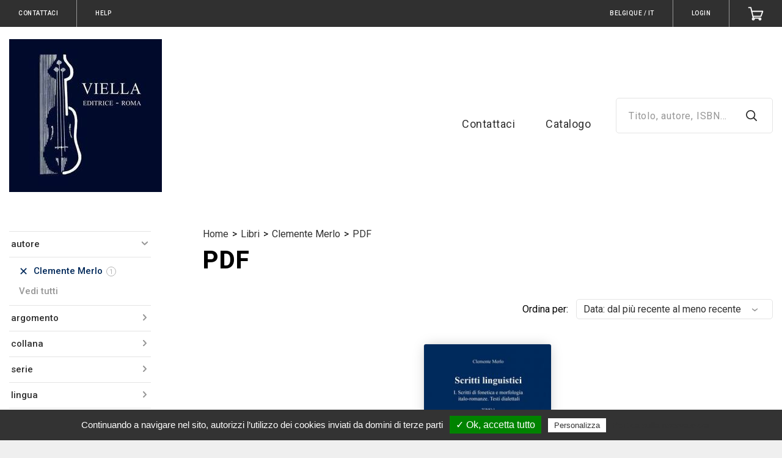

--- FILE ---
content_type: text/html; charset=utf-8
request_url: https://ebook.viella.it/it/t/contributor-1180360+format-49704
body_size: 93029
content:
  <!doctype html>
<!--[if lt IE 7 ]> <html class="ie ie6" lang="it"> <![endif]-->
<!--[if IE 7 ]>    <html class="ie ie7" lang="it"> <![endif]-->
<!--[if IE 8 ]>    <html class="ie ie8" lang="it"> <![endif]-->
<!--[if IE 9 ]>    <html class="ie ie9" lang="it"> <![endif]-->
<!--[if gt IE 9]><!--><html lang="it"><!--<![endif]-->
  <head>
    
      <meta charset="utf-8">
<meta content="text/html; charset=UTF-8" http-equiv="Content-Type" />
<meta name="viewport" content="width=device-width, initial-scale=1.0, maximum-scale=1.0, user-scalable=yes">
<meta name="format-detection" content="telephone=no">

<meta name="twitter:card" content="summary" />

<meta property="og:locale" content="it" />
<meta property="og:site_name" content="Viella Libreria Editrice" />




  <meta property="og:title" content="PDF - Viella Libreria Editrice" />
  <meta property="og:type" content="website" />
  <meta property="og:url" content="https://ebook.viella.it/it/t/contributor-1180360+format-49704" />
  <meta property="og:description" content="" />
  <meta property="og:image" content="https://storage.bhs.cloud.ovh.net/v1/AUTH_0ab1c3a367fc4f89b2ac1aecb8c5c042/boutiqueprod_images//spree/stores/logos/1918/medium/viella_quad.jpg?1615224801" />
  <meta property="og:image:type" content="image/jpeg" />
  <meta property="og:image:alt" content="PDF - Viella Libreria Editrice" />



<title>PDF - Viella Libreria Editrice</title>

<meta name="keywords" />
<meta name="description" />
<link rel="apple-touch-icon" sizes="180x180" href="https://storage.bhs.cloud.ovh.net/v1/AUTH_0ab1c3a367fc4f89b2ac1aecb8c5c042/boutiqueprod_images//spree/stores/favicons/1/large/logo.png?1539867038">
<link rel="icon" type="image/png" sizes="32x32" href="https://storage.bhs.cloud.ovh.net/v1/AUTH_0ab1c3a367fc4f89b2ac1aecb8c5c042/boutiqueprod_images//spree/stores/favicons/1/small/logo.png?1539867038">
<link rel="icon" type="image/png" sizes="16x16" href="https://storage.bhs.cloud.ovh.net/v1/AUTH_0ab1c3a367fc4f89b2ac1aecb8c5c042/boutiqueprod_images//spree/stores/favicons/1/tiny/logo.png?1539867038">
<link rel="stylesheet" href="https://fonts.googleapis.com/css?family=Roboto:400,500,600,700,800|Roboto:400,500,600,700,800">
<link rel="stylesheet" media="all" href="/assets/application-c1110e41844a7ba903eab6d949ec6b08de31c73a3f27d9d595a99a39822ae509.css" />
<script>
  SpreePaths = {"mounted_at":"/","admin":"admin/"}
</script>

<script src="/assets/application-29c5e35286da160913f18ab191cc12bc942bd8b961bfafc3eb7831a03cef1218.js" cache="true"></script>
<script src="/packs/js/application-6183f3e4847ddbe092a0.js" cache="true"></script>
<!--[if lt IE 9]>
  <script src="//cdnjs.cloudflare.com/ajax/libs/html5shiv/3.6/html5shiv.min.js"></script>
<![endif]-->


<script>
  Spree.translations = {"coupon_code_applied":"Codice Coupon applicato a quest'ordine."}

  Frontend = {
    translations: {"previous":"Precedente","next":"Prossimo"}
  }
</script>

  <link rel="alternate" type="application/opds+json" href="https://ebook.viella.it/it/opds/taxons/contributor-1180360+format-49704.json" title="PDF - Viella Libreria Editrice">

    <meta name="csrf-param" content="authenticity_token" />
<meta name="csrf-token" content="c2ZZJcEhKhVr+Hc4kC8ClkPmIYpRt+GVs0QKDopjNMlTY1pB1t+XpmG7LK+PXoUp8Ortzrz9ojQwEo8pCwE5iQ==" />
    
      
<script src="/tarteaucitron/tarteaucitron.js" cache="true"></script>

<script type="text/javascript">
  function onProductClick(element) {
      if ( typeof ga === 'undefined' || !ga.loaded) {
        return true;
      }

      tarteaucitron.user.analyticsTrackers.forEach(function(tracker) {
        ga(tracker.name + '.ec:addProduct', {
          'name': element.dataset.name,
          'brand': element.dataset.brand,
          'category': element.dataset.category,
          'price': element.dataset.price
        });
        ga(tracker.name + '.ec:setAction', 'click', { list: tarteaucitron.list_name });

        ga(tracker.name + '.send', 'event', 'Product card', 'click', {
          hitCallback: function() {
            document.location = element.dataset.path;
          }
        });
      });

      return false;
  }

  var tarteaucitronForceLanguage = 'it';

  tarteaucitron.init({
      "privacyUrl": "/it/pages/privacy",
    "hashtag": "#tarteaucitron",
    "cookieName": "tarteaucitron",
    "highPrivacy": false,
    "handleBrowserDNTRequest": false,
    "orientation": "bottom",
    "adblocker": false,
    "AcceptAllCta" : true,
    "showAlertSmall": false,
    "cookieslist": true,
    "removeCredit": false,
    "moreInfoLink": true
  });
  tarteaucitron.tracking_queue = [];
  tarteaucitron.fp_queue = [];

    // Code to support new version of sharethis
    tarteaucitron.services.sharethisinline = {
      "key": "sharethisinline",
      "type": "social",
      "name": "ShareThis Inline",
      "uri": "http://www.sharethis.com/legal/privacy/",
      "needConsent": true,
      "cookies": ['__sharethis_cookie_test__'],
      "js": function () {
        "use strict";
        if (tarteaucitron.user.sharethisstickyPublisher === undefined) {
          return;
        }
        var uri = 'https://platform-api.sharethis.com/js/sharethis.js#property='+tarteaucitron.user.sharethisstickyPublisher+'&product=inline-share-buttons';
        tarteaucitron.addScript(uri, '', function () {});
      },
    };

    // IDs for sharethis
    tarteaucitron.user.sharethisstickyPublisher = '5c06f3dc4b87f60011595d85';

    (tarteaucitron.job = tarteaucitron.job || []).push('sharethisinline');

    // IDs for HotJar
    tarteaucitron.user.hotjarId = 1170166;
    tarteaucitron.user.HotjarSv = 6;

    (tarteaucitron.job = tarteaucitron.job || []).push('hotjar');


      tarteaucitron.list_name = 'Format / Pdf';
    tarteaucitron.impressions = {};
    tarteaucitron.user.analyticsTrackers = [];
      tarteaucitron.user.analyticsTrackers.push({ name: 'trackerUA1809205311', code: 'UA-180920531-1' });
      tarteaucitron.user.analyticsTrackers.push({ name: 'trackerUA10129105610', code: 'UA-101291056-10' });

    tarteaucitron.user.analyticsPrepare = function(tracker) {
      ga(tracker.name + '.require', 'ec');
      ga(tracker.name + '.require', 'displayfeatures');
      ga(tracker.name + '.set', 'currencyCode', 'EUR');
      for(var i = 0; i < tarteaucitron.tracking_queue.length; i++) {
        (tarteaucitron.tracking_queue[i])(ga, tracker.name);
      }
    };
    (tarteaucitron.job = tarteaucitron.job || []).push('analytics');
</script>

  </head>
  <body class="c-b">
    
      <div style="display: none;">
  <?xml version="1.0" encoding="UTF-8"?><!DOCTYPE svg PUBLIC "-//W3C//DTD SVG 1.1//EN" "http://www.w3.org/Graphics/SVG/1.1/DTD/svg11.dtd">
  <svg xmlns="http://www.w3.org/2000/svg" focusable="false">
    <symbol id="arrow-down" viewBox="0 0 12 7"><path d="M1 1l5 5 5-5" stroke-width="2" fill="none" fill-rule="evenodd" stroke-linecap="round" stroke-linejoin="round"/></symbol>
    <symbol id="arrow-left" viewBox="0 0 11 20"><path d="M9.125 18.375l-8-8.5 8-8.5" fill="none" fill-rule="evenodd" stroke-linecap="round" stroke-linejoin="round"/></symbol>
    <symbol id="arrow-right" viewBox="0 0 11 20"><path d="M1.375 1.875l8 8.5-8 8.5" fill="none" fill-rule="evenodd" stroke-linecap="round" stroke-linejoin="round"/></symbol>
    <symbol id="asterisk" viewBox="0 0 7 7"><path d="M4.746 4.298l1.036 1.428-.924.672L3.822 4.97l-.476-.91-.476.91-1.022 1.428-.924-.672L1.96 4.298l.714-.728-1.008-.182L0 2.856l.336-1.078 1.68.546.924.448-.154-1.008L2.772 0h1.162L3.92 1.764l-.154 1.008.924-.448 1.68-.546.336 1.078-1.666.532-1.022.182z" fill-rule="evenodd"/></symbol>
    <symbol id="audio" viewBox="0 0 29 29"><path d="M0 23.304v-8.921C0 6.437 6.494 0 14.5 0S29 6.437 29 14.383V24.98C29 27.2 27.21 29 25 29h-1.5c-2.21 0-4-1.8-4-4.019v-4.528c0-2.218 1.79-4.018 4-4.018H27v-2.052C27 7.546 21.406 2 14.5 2S2 7.546 2 14.383v2.052h3.5c2.21 0 4 1.8 4 4.018v4.528C9.5 27.2 7.71 29 5.5 29H4c-2.21 0-4-1.8-4-4.019v-1.677zm23.5-4.87c-1.103 0-2 .903-2 2.02v4.527a2.01 2.01 0 0 0 2 2.019H25c1.103 0 2-.902 2-2.019v-6.546h-3.5zM2 24.982A2.01 2.01 0 0 0 4 27h1.5c1.103 0 2-.902 2-2.019v-4.528a2.01 2.01 0 0 0-2-2.018H2v6.546z" fill-rule="nonzero"/></symbol>
    <symbol id="cart-add" viewBox="0 0 16 17"><g fill="none" fill-rule="evenodd"><path d="M4.684 15.368a1.106 1.106 0 1 0 2.212 0 1.106 1.106 0 0 0-2.212 0zM11.316 15.368a1.106 1.106 0 1 0 2.211 0 1.106 1.106 0 0 0-2.211 0zM1.276 2.3h1.935l2.21 10.234 7.737-.113"/><path d="M5.16 10.17h8.59L15 6.389M8.907 1v6M11.202 4.826L8.907 7.12 6.61 4.826"/></g></symbol>
    <symbol id="cart" viewBox="0 0 28 25"><g stroke="#FFF" stroke-width="2" fill="none" fill-rule="evenodd" stroke-linecap="round" stroke-linejoin="round"><path d="M19.958 21.81c0 .906.728 1.642 1.625 1.642s1.625-.736 1.625-1.642c0-.907-.728-1.643-1.625-1.643s-1.625.736-1.625 1.643zM8.042 21.81c0 .906.728 1.642 1.625 1.642s1.625-.736 1.625-1.642c0-.907-.728-1.643-1.625-1.643s-1.625.736-1.625 1.643z"/><path d="M1.542 1.548h3.791l4.334 18.619h11.916"/><path d="M9.157 16.976h14.052l3.25-8.857h-19.5"/></g></symbol>
    <symbol id="check" viewBox="0 0 12 9"><path d="M10.32 1.08L4.132 7.497 1.32 4.58" stroke-width="2" fill-rule="evenodd" stroke-linecap="round" stroke-linejoin="round"/></symbol>
    <symbol id="clock" viewBox="0 0 14 14"><g transform="translate(1 1)" fill="none" fill-rule="evenodd" stroke-linecap="square"><circle cx="6" cy="6" r="6"/><path d="M6 2.4V6l1.8 1.8"/></g></symbol>
    <symbol id="lock" viewBox="0 0 14 14"><g fill="none" fill-rule="evenodd"><rect x="2" y="6" width="10" height="7" transform="matrix(1,0,0,1,0,0)" fill="none" vector-effect="non-scaling-stroke" stroke-width="1" stroke-linejoin="miter" stroke-linecap="square" stroke-miterlimit="2"/><line x1="7" y1="8" x2="7" y2="11" vector-effect="non-scaling-stroke" stroke-width="1" stroke-linejoin="miter" stroke-linecap="square" stroke-miterlimit="3"/><path d=" M 4 4 C 4 2.344 5.344 1 7 1 C 8.656 1 10 2.344 10 4" fill="none" vector-effect="non-scaling-stroke" stroke-width="1" stroke-linejoin="miter" stroke-linecap="square" stroke-miterlimit="3"/><line x1="4" y1="4" x2="4" y2="6" vector-effect="non-scaling-stroke" stroke-width="1" stroke-linejoin="miter" stroke-linecap="butt" stroke-miterlimit="3"/><line x1="10" y1="4" x2="10" y2="6" vector-effect="non-scaling-stroke" stroke-width="1" stroke-linejoin="miter" stroke-linecap="butt" stroke-miterlimit="3"/></g></symbol>
    <symbol id="close" viewBox="0 0 14 14"><g stroke-width="2" fill="none" fill-rule="evenodd" stroke-linecap="round" stroke-linejoin="round"><path d="M1 13l6-6 6 6M1 1l6 6 6-6"/></g></symbol>
    <symbol id="coupon" viewBox="0 0 29 20"><g fill="none" fill-rule="evenodd"><path d="M27.438 13.375a3.375 3.375 0 1 1 0-6.75V1.562H1.563v5.063a3.376 3.376 0 0 1 0 6.75v5.063h25.875v-5.063z" stroke="#FFF" stroke-width="2" stroke-linecap="round" stroke-linejoin="round"/><path fill="#FFF" d="M22.375 2.688H21.25v1.124h1.125zM22.375 4.938H21.25v1.125h1.125zM22.375 7.188H21.25v1.125h1.125zM22.375 9.438H21.25v1.124h1.125zM22.375 11.688H21.25v1.124h1.125zM22.375 13.938H21.25v1.124h1.125zM22.375 16.188H21.25v1.125h1.125z"/><path d="M8.875 14.5l9-9M11.688 6.625a1.687 1.687 0 1 1-3.375 0 1.687 1.687 0 0 1 3.374 0zM18.438 13.375a1.687 1.687 0 1 1-3.375 0 1.687 1.687 0 0 1 3.374 0z" stroke="#FFF" stroke-width="2" stroke-linecap="round" stroke-linejoin="round"/></g></symbol>
    <symbol id="edit" viewBox="0 0 20 20"><path d="M14 1l5 5L6 19H1v-5z" stroke-width="2" fill-rule="evenodd" stroke-linecap="round" stroke-linejoin="round"/></symbol>
    <symbol id="epub" viewBox="0 0 27 33"><path d="M25 30.405V9.345L17.69 2H2v28.405h23zm1 2H1a1 1 0 0 1-1-1V1a1 1 0 0 1 1-1h17.105a1 1 0 0 1 .709.295l7.895 7.931a1 1 0 0 1 .291.706v22.473a1 1 0 0 1-1 1zM16.892 1c0-.89 1.077-1.337 1.707-.707L26.707 8.4c.63.63.184 1.707-.707 1.707h-8.108a1 1 0 0 1-1-1V1zm2 7.108h4.694l-4.694-4.694v4.694zM13.5 23.214l6.285-6.285.964.964a.86.86 0 0 1 0 1.214l-6.642 6.641a.859.859 0 0 1-1.214 0l-6.642-6.64a.86.86 0 0 1 0-1.215l6.642-6.641a.859.859 0 0 1 1.214 0l4.107 4.106L13.5 20.07 11.929 18.5l3.142-3.143-1.571-1.57L8.786 18.5l4.714 4.714z" fill-rule="nonzero"/></symbol>
    <symbol id="facebook" viewBox="0 0 11 20"><path d="M11 0H8a5 5 0 0 0-5 5v3H0v4h3v8h4v-8h3l1-4H7V5a1 1 0 0 1 1-1h3V0z" fill-rule="evenodd"/></symbol>
    <symbol id="hamburger" viewBox="0 0 26 26"><line x1="1" y1="5" x2="25" y2="5" vector-effect="non-scaling-stroke" stroke-width="2" stroke="rgb(255,255,255)" stroke-linejoin="miter" stroke-linecap="square" stroke-miterlimit="3"/><line x1="1" y1="21" x2="25" y2="21" vector-effect="non-scaling-stroke" stroke-width="2" stroke="rgb(255,255,255)" stroke-linejoin="miter" stroke-linecap="square" stroke-miterlimit="3"/><line x1="1" y1="13" x2="25" y2="13" vector-effect="non-scaling-stroke" stroke-width="2" stroke="rgb(255,255,255)" stroke-linejoin="miter" stroke-linecap="square" stroke-miterlimit="3"/></symbol>
    <symbol id="info" viewBox="0 0 18 18"><path d=" M 9 18 C 4.029 18 0 13.971 0 9 C 0 4.029 4.029 0 9 0 C 13.971 0 18 4.029 18 9 C 18 13.971 13.971 18 9 18 Z  M 9 16 C 12.866 16 16 12.866 16 9 C 16 5.134 12.866 2 9 2 C 5.134 2 2 5.134 2 9 C 2 12.866 5.134 16 9 16 Z  M 10 12.074 C 10 12.585 9.552 13 9 13 C 8.448 13 8 12.585 8 12.074 L 8 8.926 C 8 8.415 8.448 8 9 8 C 9.552 8 10 8.415 10 8.926 L 10 12.074 L 10 12.074 Z  M 9 7 C 8.448 7 8 6.552 8 6 C 8 5.448 8.448 5 9 5 C 9.552 5 10 5.448 10 6 C 10 6.552 9.552 7 9 7 Z " fill-rule="nonzero"/></symbol>
    <symbol id="pdf" viewBox="0 0 27 33"><path d="M25 30.405V9.345L17.69 2H2v28.405h23zm1 2H1a1 1 0 0 1-1-1V1a1 1 0 0 1 1-1h17.105a1 1 0 0 1 .709.295l7.895 7.931a1 1 0 0 1 .291.706v22.473a1 1 0 0 1-1 1zM16.892 1c0-.89 1.077-1.337 1.707-.707L26.707 8.4c.63.63.184 1.707-.707 1.707h-8.108a1 1 0 0 1-1-1V1zm2 7.108h4.694l-4.694-4.694v4.694zM8.036 11.332c.13.221.263.437.397.647a19.06 19.06 0 0 0-.366-1.135c-.125.112-.153.282-.031.488zm9.377 7.528c-3.632.36-6.997 2.16-9.34 4.445 1.513-3.298 1.42-7.65.36-11.326 2.47 3.86 5.628 5.974 8.98 6.881zM6.841 24.67c-.15.19-.144.223-.05.284.132.087.276.065.405-.117.337-.477.63-.99.877-1.531-.45.439-.862.896-1.232 1.364zm12.667-5.396c.085.01.087.008.087-.136 0-.205-.102-.322-.346-.332a13.263 13.263 0 0 0-1.836.055c.692.187 1.391.323 2.095.413zm-8.282-1.267c-1.82-1.386-3.487-3.242-4.913-5.657-.685-1.16-.338-2.488.65-3.177 1.079-.753 2.483-.41 2.975.964.87 2.417 1.358 5.174 1.288 7.87zm-.028.644c.18-.091.362-.18.546-.265a16.67 16.67 0 0 1-.518-.38c-.006.216-.015.43-.028.645zm8.13-1.843c1.366.054 2.266 1.094 2.267 2.329 0 1.27-.965 2.293-2.337 2.12-2.611-.33-5.177-1.23-7.514-2.871 2.306-1.07 4.9-1.686 7.585-1.578zm-10.5 9.185c-.77 1.086-2.127 1.296-3.136.632-1.063-.698-1.306-2.074-.42-3.195 1.474-1.868 3.528-3.568 5.926-4.78-.16 2.674-.891 5.255-2.37 7.343z" fill-rule="nonzero"/></symbol>
    <symbol id="search" viewBox="0 0 20 20"><g transform="translate(1 1)" stroke-width="2" fill-rule="evenodd" stroke-linecap="round" stroke-linejoin="round"><circle cx="7.5" cy="7.5" r="7.5"/><path d="M18 18l-5.2-5.2"/></g></symbol>
    <symbol id="settings" viewBox="0 0 26 25"><g fill="none" fill-rule="evenodd" stroke-linecap="square" stroke="#E23D17"><path d="M25.458 23.168a1.08 1.08 0 0 1-1.083 1.078H1.625a1.08 1.08 0 0 1-1.083-1.078V1.616A1.08 1.08 0 0 1 1.625.54h22.75c.6 0 1.083.483 1.083 1.077v21.552zM15.167 5.927c0-1.19-.971-2.155-2.167-2.155a2.162 2.162 0 0 0-2.167 2.155c0 1.19.971 2.155 2.167 2.155a2.162 2.162 0 0 0 2.167-2.155zm-4.334 6.465c0-1.19-.97-2.155-2.166-2.155A2.162 2.162 0 0 0 6.5 12.392c0 1.19.97 2.155 2.167 2.155a2.162 2.162 0 0 0 2.166-2.155zM13 18.858c0-1.19-.97-2.155-2.167-2.155a2.162 2.162 0 0 0-2.166 2.155c0 1.19.97 2.155 2.166 2.155A2.162 2.162 0 0 0 13 18.858zM15.165 5.927h7.066M3.814 5.927h7.016M10.83 12.392h11.4M3.814 12.392h2.682M12.996 18.858h9.234M3.814 18.858h4.852"/></g></symbol>
    <symbol id="star" viewBox="0 0 15 15"><path d="M9.818 4.69l3.176.464a1 1 0 0 1 .553 1.706L11.25 9.095l.542 3.158a1 1 0 0 1-1.45 1.055L7.5 11.815l-2.842 1.493a1 1 0 0 1-1.45-1.055l.542-3.158L1.453 6.86a1 1 0 0 1 .553-1.706l3.177-.464 1.42-2.876a1 1 0 0 1 1.794 0l1.42 2.876z" fill-rule="evenodd"/></symbol>
    <symbol id="twitter" viewBox="0 0 22 18"><path d="M22 0a10.9 10.9 0 0 1-3.14 1.53 4.48 4.48 0 0 0-7.86 3v1A10.66 10.66 0 0 1 2 1s-4 9 5 13a11.64 11.64 0 0 1-7 2c9 5 20 0 20-11.5a4.5 4.5 0 0 0-.08-.83A7.72 7.72 0 0 0 22 0z" fill-rule="evenodd"/></symbol>
    <symbol id="instagram" viewBox="0 0 22 22"><path d=" M 10.727 0 C 7.989 0 7.603 0.016 6.465 0.066 C 5.296 0.119 4.494 0.305 3.797 0.578 C 3.074 0.858 2.461 1.235 1.848 1.848 C 1.235 2.461 0.861 3.074 0.578 3.797 C 0.308 4.497 0.119 5.296 0.066 6.465 C 0.013 7.637 0 8.011 0 11 C 0 13.986 0.013 14.36 0.066 15.535 C 0.119 16.704 0.305 17.506 0.578 18.203 C 0.858 18.926 1.235 19.539 1.848 20.152 C 2.461 20.765 3.074 21.139 3.797 21.422 C 4.497 21.692 5.296 21.881 6.465 21.934 C 7.637 21.987 8.011 22 11 22 C 13.986 22 14.36 21.987 15.535 21.934 C 16.704 21.881 17.506 21.695 18.203 21.422 C 18.926 21.142 19.539 20.765 20.152 20.152 C 20.765 19.539 21.139 18.926 21.422 18.203 C 21.692 17.503 21.881 16.704 21.934 15.535 C 21.984 14.397 22 14.011 22 11.273 L 22 10.73 C 22 7.992 21.984 7.606 21.934 6.468 C 21.881 5.299 21.695 4.497 21.422 3.8 C 21.142 3.077 20.765 2.464 20.152 1.851 C 19.539 1.238 18.926 0.864 18.203 0.581 C 17.503 0.311 16.704 0.123 15.535 0.069 C 14.397 0.019 14.011 0.003 11.273 0.003 L 10.73 0.003 L 10.727 0 Z  M 11 1.98 C 13.935 1.98 14.284 1.993 15.444 2.043 C 16.516 2.093 17.097 2.272 17.487 2.42 C 17.999 2.618 18.367 2.857 18.75 3.243 C 19.134 3.627 19.373 3.995 19.574 4.507 C 19.725 4.893 19.904 5.478 19.951 6.55 C 20.004 7.709 20.014 8.058 20.014 10.994 C 20.014 13.929 20.001 14.278 19.951 15.438 C 19.901 16.509 19.721 17.091 19.574 17.481 C 19.376 17.993 19.137 18.361 18.75 18.744 C 18.367 19.127 17.999 19.366 17.487 19.567 C 17.1 19.718 16.516 19.897 15.444 19.945 C 14.284 19.998 13.935 20.007 11 20.007 C 8.065 20.007 7.716 19.995 6.556 19.945 C 5.484 19.894 4.903 19.715 4.513 19.567 C 4.001 19.369 3.633 19.131 3.25 18.744 C 2.866 18.361 2.627 17.993 2.426 17.481 C 2.275 17.094 2.096 16.509 2.049 15.438 C 1.996 14.278 1.986 13.929 1.986 10.994 C 1.986 8.058 1.999 7.709 2.049 6.55 C 2.099 5.478 2.279 4.897 2.426 4.507 C 2.624 3.995 2.863 3.627 3.25 3.243 C 3.633 2.86 4.001 2.621 4.513 2.42 C 4.9 2.269 5.484 2.09 6.556 2.043 C 7.716 1.989 8.065 1.98 11 1.98 Z " fill-rule="evenodd"/><path d=" M 11 14.665 C 8.976 14.665 7.335 13.024 7.335 11 C 7.335 8.976 8.976 7.335 11 7.335 C 13.024 7.335 14.665 8.976 14.665 11 C 14.665 13.024 13.024 14.665 11 14.665 Z  M 11 5.352 C 7.882 5.352 5.352 7.879 5.352 11 C 5.352 14.118 7.879 16.648 11 16.648 C 14.118 16.648 16.648 14.121 16.648 11 C 16.648 7.882 14.121 5.352 11 5.352 Z " fill-rule="evenodd"/><path d=" M 18.188 5.129 C 18.188 5.858 17.597 6.449 16.868 6.449 C 16.139 6.449 15.548 5.858 15.548 5.129 C 15.548 4.4 16.139 3.809 16.868 3.809 C 17.597 3.809 18.188 4.4 18.188 5.129 Z " fill-rule="evenodd"/></symbol>
    <symbol id="wishlist-add" viewBox="0 0 20 16"><path d="M18.48 7.13a1.21 1.21 0 0 1 1.204 1.216 1.21 1.21 0 0 1-1.204 1.217h-1.66v1.679a1.21 1.21 0 0 1-1.202 1.217 1.21 1.21 0 0 1-1.203-1.217V9.563h-1.659a1.21 1.21 0 0 1-1.202-1.217 1.21 1.21 0 0 1 1.202-1.217h1.66V5.451a1.21 1.21 0 0 1 1.202-1.219 1.21 1.21 0 0 1 1.203 1.219v1.678h1.659zM11.993 1c.42 0 .833.064 1.228.188.959.299 1.207 1.585.513 2.318-.325.342-.56.502-.818.527-.296.025-.625-.176-.923-.176-.383 0-.758.156-1.028.429l-.824.831-1.994 2.011-1.992-2.011-.824-.831a1.443 1.443 0 0 0-2.056 0c-.27.275-.42.638-.42 1.025 0 .387.15.75.42 1.025l.823.83 4.05 4.085.813-.82a1.4 1.4 0 0 1 1.994.003 1.44 1.44 0 0 1-.001 2.022l-2.807 2.83-6.04-6.096-.82-.826C.036 7.101-.382 5.158.387 3.548 1.197 1.85 2.75 1 4.303 1c1.094 0 2.188.421 3.021 1.263l.823.83.825-.83A4.25 4.25 0 0 1 11.993 1z" fill="#FEFEFE" fill-rule="evenodd"/></symbol>
    <symbol id="wishlist" viewBox="0 0 25 22"><path d="M12.225 19.849l8.394-8.369 1.24-1.236a5.404 5.404 0 0 0 0-7.656 5.443 5.443 0 0 0-7.688 0l-1.946 1.94-1.946-1.94a5.449 5.449 0 0 0-7.688 0 5.402 5.402 0 0 0 0 7.656l9.634 9.605z" fill="none" fill-rule="evenodd"/></symbol>
    <symbol id="empty-star" viewBox="0 0 15 15"><path d=" M 10.91 12.91 L 10.79 12.92 C 10.71 12.92 10.64 12.9 10.57 12.87 L 7.5 11.25 L 4.43 12.87 C 4.43 12.87 4.43 12.87 4.43 12.87 C 4.35 12.9 4.27 12.92 4.19 12.92 C 4.01 12.92 3.84 12.82 3.75 12.66 C 3.72 12.59 3.7 12.52 3.69 12.44 L 3.7 12.32 L 4.29 8.92 L 1.8 6.5 C 1.7 6.41 1.65 6.28 1.65 6.14 C 1.65 6.01 1.7 5.89 1.79 5.79 C 1.87 5.72 1.97 5.66 2.08 5.65 L 5.51 5.15 L 7.05 2.04 C 7.14 1.87 7.31 1.76 7.5 1.76 C 7.58 1.76 7.65 1.77 7.72 1.81 C 7.82 1.86 7.9 1.94 7.95 2.04 L 9.49 5.15 L 12.92 5.65 C 12.92 5.65 12.92 5.65 12.92 5.65 C 13.16 5.68 13.34 5.89 13.35 6.13 L 13.34 6.23 C 13.32 6.33 13.27 6.43 13.2 6.5 L 10.71 8.92 L 11.3 12.32 L 11.31 12.44 C 11.3 12.67 11.13 12.87 10.91 12.91 Z " fill="none" stroke-width="2" stroke-linejoin="round" stroke-linecap="butt" /></symbol>
    <symbol id="account" viewBox="0 0 26 26"><path d=" M 3 24 C 3 17.929 7.481 13 13 13 C 18.519 13 23 17.929 23 24 L 13 24 L 3 24 Z " fill="none" vector-effect="non-scaling-stroke" stroke-width="2" stroke="#FFF" stroke-linejoin="miter" stroke-linecap="square" stroke-miterlimit="3"/><circle vector-effect="non-scaling-stroke" cx="13.000000000000004" cy="7.000000000000001" r="5.999999999999998" fill="none" stroke-width="2" stroke="#FFF" stroke-linejoin="miter" stroke-linecap="square" stroke-miterlimit="3"/></symbol>
    <symbol id="login" viewBox="0 0 26 26"><path d=" M 4 5 L 4 2 L 22 2 L 22 25 L 4 25 L 4 22" fill="none" stroke-width="2" stroke="#FFF" stroke-linejoin="round" stroke-linecap="round" /><path d=" M 16 14 L 16 14 L 3 14" fill="none" stroke-width="2" stroke="#FFF" stroke-linejoin="round" stroke-linecap="round" /><path d=" M 11 19 L 17 14 L 11 9" fill="none" stroke-width="2" stroke="#FFF" stroke-linejoin="round" stroke-linecap="round" /></symbol>
    <symbol id="logout" viewBox="0 0 26 26"><path d=" M 4 5 L 4 2 L 22 2 L 22 25 L 4 25 L 4 22" fill="none" stroke-width="2" stroke="#FFF" stroke-linejoin="round" stroke-linecap="round" /><path d=" M 4 14 L 4 14 L 17 14" fill="none" stroke-width="2" stroke="#FFF" stroke-linejoin="round" stroke-linecap="round" /><path d=" M 9 19 L 3 14 L 9 9" fill="none" stroke-width="2" stroke="#FFF" stroke-linejoin="round" stroke-linecap="round" /></symbol>
    <symbol id="error" viewBox="0 0 12 12"><path d=" M 1 9 L 11 9 L 6 1 L 1 9 Z " fill="#FFF"/></symbol>
    <symbol id="info2" viewBox="0 0 12 12"><path d=" M 5 3 C 5 2.448 5.448 2 6 2 C 6.552 2 7 2.448 7 3 C 7 3.552 6.552 4 6 4 C 5.448 4 5 3.552 5 3 Z " fill="#FFF"/><path d=" M 5 5 L 7 5 L 7 10 L 5 10 L 5 5 Z " fill="#FFF"/></symbol>
    <symbol id="mobi" viewBox="0 0 27 33"><g><path d=" M 25 30.405 L 25 9.345 L 17.69 2 L 2 2 L 2 30.405 L 25 30.405 Z  M 26 32.405 L 1 32.405 C 0.448 32.405 0 31.958 0 31.405 L 0 1 C 0 0.448 0.448 0 1 0 L 18.105 0 C 18.371 0 18.626 0.106 18.814 0.295 L 26.709 8.226 C 26.895 8.414 27 8.667 27 8.932 L 27 31.405 C 27 31.958 26.552 32.405 26 32.405 Z  M 16.892 1 C 16.892 0.109 17.969 -0.337 18.599 0.293 L 26.707 8.401 C 27.337 9.031 26.891 10.108 26 10.108 L 17.892 10.108 C 17.34 10.108 16.892 9.66 16.892 9.108 L 16.892 1 Z  M 18.892 8.108 L 23.586 8.108 L 18.892 3.414 L 18.892 8.108 Z "/><path d=" M 18.835 23.146 C 18.76 23.145 18.683 23.163 18.612 23.196 C 18.531 23.228 18.449 23.265 18.372 23.298 L 18.258 23.346 L 18.109 23.404 L 18.109 23.406 C 16.499 24.059 14.807 24.442 13.242 24.476 C 13.185 24.478 13.127 24.478 13.071 24.478 C 10.61 24.479 8.601 23.337 6.575 22.212 C 6.504 22.175 6.432 22.156 6.361 22.156 C 6.269 22.156 6.176 22.19 6.108 22.253 C 6.04 22.317 5.999 22.41 6 22.505 C 6 22.628 6.066 22.74 6.158 22.813 C 8.06 24.464 10.144 25.999 12.947 26 C 13.002 26 13.057 25.999 13.114 25.998 C 14.896 25.957 16.913 25.355 18.478 24.372 L 18.487 24.366 C 18.692 24.243 18.897 24.104 19.091 23.949 C 19.211 23.86 19.294 23.721 19.292 23.576 C 19.289 23.32 19.07 23.146 18.835 23.146 Z " fill-rule="evenodd"/><path d=" M 21.006 22.234 L 21.006 22.233 C 21 22.076 20.967 21.957 20.902 21.858 L 20.895 21.849 L 20.887 21.84 C 20.821 21.767 20.758 21.74 20.688 21.709 C 20.483 21.63 20.184 21.588 19.824 21.587 C 19.565 21.587 19.279 21.611 18.993 21.674 L 18.993 21.655 L 18.704 21.751 L 18.699 21.754 L 18.536 21.807 L 18.536 21.814 C 18.345 21.893 18.17 21.992 18.009 22.109 C 17.909 22.184 17.825 22.284 17.82 22.436 C 17.818 22.519 17.86 22.615 17.931 22.671 C 18 22.728 18.081 22.747 18.153 22.747 C 18.17 22.747 18.185 22.746 18.199 22.744 L 18.213 22.742 L 18.224 22.74 C 18.366 22.711 18.571 22.691 18.812 22.656 C 19.018 22.634 19.237 22.617 19.427 22.617 C 19.562 22.616 19.682 22.625 19.765 22.644 C 19.806 22.652 19.837 22.663 19.855 22.672 C 19.861 22.674 19.865 22.677 19.867 22.678 C 19.871 22.69 19.876 22.719 19.875 22.761 C 19.877 22.92 19.809 23.214 19.717 23.502 C 19.627 23.79 19.517 24.078 19.445 24.27 C 19.427 24.314 19.417 24.362 19.417 24.415 C 19.415 24.493 19.446 24.586 19.513 24.648 C 19.579 24.71 19.663 24.734 19.734 24.734 L 19.737 24.734 C 19.843 24.733 19.933 24.691 20.011 24.63 C 20.744 23.971 20.998 22.92 21.009 22.328 L 21.006 22.234 Z " fill-rule="evenodd"/><path d=" M 14.308 15.173 C 13.877 15.206 13.38 15.238 12.883 15.304 C 12.122 15.404 11.36 15.536 10.731 15.835 C 9.506 16.331 8.678 17.391 8.678 18.947 C 8.678 20.902 9.936 21.895 11.526 21.895 C 12.055 21.895 12.487 21.828 12.883 21.73 C 13.512 21.531 14.042 21.167 14.672 20.503 C 15.036 21.001 15.136 21.233 15.764 21.762 C 15.93 21.828 16.095 21.828 16.227 21.73 C 16.625 21.398 17.321 20.801 17.685 20.471 C 17.851 20.338 17.818 20.14 17.718 19.975 C 17.354 19.511 16.989 19.113 16.989 18.219 L 16.989 15.238 C 16.989 13.98 17.089 12.82 16.162 11.96 C 15.4 11.265 14.208 11 13.281 11 L 12.883 11 C 11.195 11.098 9.406 11.827 9.008 13.914 C 8.942 14.179 9.141 14.278 9.274 14.311 L 11.128 14.542 C 11.328 14.51 11.426 14.343 11.459 14.179 C 11.625 13.45 12.221 13.085 12.883 13.019 L 13.016 13.019 C 13.413 13.019 13.844 13.185 14.076 13.516 C 14.34 13.914 14.307 14.444 14.307 14.908 L 14.307 15.173 L 14.308 15.173 Z  M 13.944 19.113 C 13.712 19.576 13.314 19.874 12.883 19.975 C 12.817 19.975 12.718 20.008 12.618 20.008 C 11.89 20.008 11.459 19.444 11.459 18.617 C 11.459 17.557 12.089 17.06 12.883 16.828 C 13.314 16.729 13.81 16.695 14.307 16.695 L 14.307 17.093 C 14.308 17.855 14.34 18.45 13.944 19.113 Z " fill-rule="evenodd"/></g></symbol>
    <symbol id="country" viewBox="0 0 26 26"><circle vector-effect="non-scaling-stroke" cx="13" cy="13" r="12" fill="none" stroke-width="2" stroke="#FFF" stroke-linejoin="miter" stroke-linecap="square" stroke-miterlimit="3"/><ellipse vector-effect="non-scaling-stroke" cx="13" cy="12.999999999999998" rx="5.999999999999998" ry="12" fill="none" stroke-width="1" stroke="#FFF" stroke-linejoin="miter" stroke-linecap="square" stroke-miterlimit="3"/><line x1="2" y1="13" x2="24" y2="13" vector-effect="non-scaling-stroke" stroke-width="1" stroke="#FFF" stroke-linejoin="miter" stroke-linecap="square" stroke-miterlimit="3"/><line x1="13" y1="2" x2="13" y2="24" vector-effect="non-scaling-stroke" stroke-width="1" stroke="#FFF" stroke-linejoin="miter" stroke-linecap="square" stroke-miterlimit="3"/><line x1="4" y1="7" x2="22" y2="7" vector-effect="non-scaling-stroke" stroke-width="1" stroke="#FFF" stroke-linejoin="miter" stroke-linecap="square" stroke-miterlimit="3"/><line x1="4" y1="19" x2="22" y2="19" vector-effect="non-scaling-stroke" stroke-width="1" stroke="#FFF" stroke-linejoin="miter" stroke-linecap="square" stroke-miterlimit="3"/></symbol>
    <symbol id="mail_to" viewBox="0 0 22 22"><path d=" M 22 4.817 L 22 4 C 22 2.896 21.104 2 20 2 L 2 2 C 0.896 2 0 2.896 0 4 L 0 4.817 L 0.54 5.16 L 11 11.81 L 21.46 5.16 L 22 4.817 Z  M 22 7.184 L 22 18 C 22 19.104 21.104 20 20 20 L 2 20 C 0.896 20 0 19.104 0 18 L 0 7.184 L 11 14.19 L 22 7.184 Z " fill-rule="evenodd"/></symbol>
    <symbol id="question" viewBox="0 0 14 14"><path d=" M 0.5 7 C 0.5 5.28 1.19 3.62 2.4 2.4 C 3.62 1.19 5.28 0.5 7 0.5 C 8.72 0.5 10.38 1.19 11.6 2.4 C 12.81 3.62 13.5 5.28 13.5 7 C 13.5 8.72 12.81 10.38 11.6 11.6 C 10.38 12.81 8.72 13.5 7 13.5 C 5.28 13.5 3.62 12.81 2.4 11.6 C 1.19 10.38 0.5 8.72 0.5 7 Z  M 1.5 7 C 1.5 5.54 2.08 4.14 3.11 3.11 C 4.14 2.08 5.54 1.5 7 1.5 C 8.46 1.5 9.86 2.08 10.89 3.11 C 11.92 4.14 12.5 5.54 12.5 7 C 12.5 8.46 11.92 9.86 10.89 10.89 C 9.86 11.92 8.46 12.5 7 12.5 C 5.54 12.5 4.14 11.92 3.11 10.89 C 2.08 9.86 1.5 8.46 1.5 7 Z " fill-rule="evenodd"/><path d=" M 9.171 4.947 L 9.171 4.947 L 9.171 4.947 Q 9.171 5.393 9.016 5.728 L 9.016 5.728 L 9.016 5.728 Q 8.86 6.063 8.632 6.346 L 8.632 6.346 L 8.632 6.346 Q 8.403 6.629 8.128 6.882 L 8.128 6.882 L 8.128 6.882 Q 7.853 7.136 7.624 7.407 L 7.624 7.407 L 7.624 7.407 Q 7.396 7.678 7.24 8.007 L 7.24 8.007 L 7.24 8.007 Q 7.085 8.335 7.085 8.751 L 7.085 8.751 L 5.837 8.751 L 5.837 8.751 Q 5.837 8.257 5.992 7.868 L 5.992 7.868 L 5.992 7.868 Q 6.147 7.479 6.388 7.166 L 6.388 7.166 L 6.388 7.166 Q 6.628 6.852 6.897 6.587 L 6.897 6.587 L 6.897 6.587 Q 7.167 6.322 7.407 6.063 L 7.407 6.063 L 7.407 6.063 Q 7.647 5.803 7.803 5.532 L 7.803 5.532 L 7.803 5.532 Q 7.958 5.261 7.958 4.935 L 7.958 4.935 L 7.958 4.935 Q 7.958 4.543 7.732 4.332 L 7.732 4.332 L 7.732 4.332 Q 7.507 4.121 7.12 4.121 L 7.12 4.121 L 7.12 4.121 Q 6.546 4.121 6.282 4.45 L 6.282 4.45 L 6.282 4.45 Q 6.019 4.778 5.954 5.357 L 5.954 5.357 L 4.829 5.182 L 4.829 5.182 Q 4.935 4.17 5.506 3.585 L 5.506 3.585 L 5.506 3.585 Q 6.077 3 7.108 3 L 7.108 3 L 7.108 3 Q 8.081 3 8.626 3.531 L 8.626 3.531 L 8.626 3.531 Q 9.171 4.061 9.171 4.947 Z  M 7.313 9.481 L 7.313 11 L 5.837 11 L 5.837 9.481 L 7.313 9.481 Z "/></symbol>
    <symbol id="library" viewBox="0 0 26 26"><g><path d=" M 1 18 L 21 18 L 21 18 C 22.656 18 24 19.344 24 21 C 24 22.656 22.656 24 21 24 L 1 24 C 2.656 24 4 22.656 4 21 C 4 19.344 2.656 18 1 18 Z " fill="none" vector-effect="non-scaling-stroke" stroke-width="2" stroke-linejoin="miter" stroke-linecap="square" stroke-miterlimit="3"/><path d=" M 4 10 L 20 10 L 20 10 C 21.656 10 23 11.344 23 13 C 23 14.656 21.656 16 20 16 L 4 16 C 5.656 16 7 14.656 7 13 C 7 11.344 5.656 10 4 10 Z " fill="none" vector-effect="non-scaling-stroke" stroke-width="2" stroke-linejoin="miter" stroke-linecap="square" stroke-miterlimit="3"/><path d=" M 2 2 L 17 2 L 17 2 C 18.656 2 20 3.344 20 5 C 20 6.656 18.656 8 17 8 L 2 8 C 3.656 8 5 6.656 5 5 C 5 3.344 3.656 2 2 2 Z " fill="none" vector-effect="non-scaling-stroke" stroke-width="2" stroke-linejoin="miter" stroke-linecap="square" stroke-miterlimit="3"/></g></symbol>
    <symbol id="download-book" viewBox="0 0 24 24"><g><path d="M12 5c3.453 0 5.891 2.797 5.567 6.78 1.745-.046 4.433.751 4.433 3.72 0 1.93-1.57 3.5-3.5 3.5h-13c-1.93 0-3.5-1.57-3.5-3.5 0-2.797 2.479-3.833 4.433-3.72-.167-4.218 2.208-6.78 5.567-6.78zm0-2c-4.006 0-7.267 3.141-7.479 7.092-2.57.463-4.521 2.706-4.521 5.408 0 3.037 2.463 5.5 5.5 5.5h13c3.037 0 5.5-2.463 5.5-5.5 0-2.702-1.951-4.945-4.521-5.408-.212-3.951-3.473-7.092-7.479-7.092zm-4 10h3v-4h2v4h3l-4 4-4-4z"/></g></symbol>
    <symbol id="read-book" viewBox="0 0 24 24"><g><path d="M12 4.706c-2.938-1.83-7.416-2.566-12-2.706v17.714c3.937.12 7.795.681 10.667 1.995.846.388 1.817.388 2.667 0 2.872-1.314 6.729-1.875 10.666-1.995v-17.714c-4.584.14-9.062.876-12 2.706zm-10 13.104v-13.704c5.157.389 7.527 1.463 9 2.334v13.168c-1.525-.546-4.716-1.504-9-1.798zm20 0c-4.283.293-7.475 1.252-9 1.799v-13.171c1.453-.861 3.83-1.942 9-2.332v13.704zm-2-10.214c-2.086.312-4.451 1.023-6 1.672v-1.064c1.668-.622 3.881-1.315 6-1.626v1.018zm0 3.055c-2.119.311-4.332 1.004-6 1.626v1.064c1.549-.649 3.914-1.361 6-1.673v-1.017zm0-2.031c-2.119.311-4.332 1.004-6 1.626v1.064c1.549-.649 3.914-1.361 6-1.673v-1.017zm0 6.093c-2.119.311-4.332 1.004-6 1.626v1.064c1.549-.649 3.914-1.361 6-1.673v-1.017zm0-2.031c-2.119.311-4.332 1.004-6 1.626v1.064c1.549-.649 3.914-1.361 6-1.673v-1.017zm-16-6.104c2.119.311 4.332 1.004 6 1.626v1.064c-1.549-.649-3.914-1.361-6-1.672v-1.018zm0 5.09c2.086.312 4.451 1.023 6 1.673v-1.064c-1.668-.622-3.881-1.315-6-1.626v1.017zm0-2.031c2.086.312 4.451 1.023 6 1.673v-1.064c-1.668-.622-3.881-1.316-6-1.626v1.017zm0 6.093c2.086.312 4.451 1.023 6 1.673v-1.064c-1.668-.622-3.881-1.315-6-1.626v1.017zm0-2.031c2.086.312 4.451 1.023 6 1.673v-1.064c-1.668-.622-3.881-1.315-6-1.626v1.017z"/></g></symbol>
    <symbol id="listen-book" viewBox="0 0 24 24"><g><path d="M12 2c5.514 0 10 4.486 10 10s-4.486 10-10 10-10-4.486-10-10 4.486-10 10-10zm0-2c-6.627 0-12 5.373-12 12s5.373 12 12 12 12-5.373 12-12-5.373-12-12-12zm-3 17v-10l9 5.146-9 4.854z"/></g></symbol>
  </svg>
</div>


    <div class="main-wrapper">
      <header class="main-header">
  <nav class="meta-navigation" role="navigation" aria-label="Navigazione secondaria">
  <div class="holder holder--1295">
    <div class="desktop">
      <div class="row between-xs middle-xs">
        
          <div class="col-xs-auto">
            <ul class="meta-navigation__menu meta-navigation__menu--shop">
                <li class="meta-navigation__menu__item meta-navigation__menu--custom-link">
                    <a class="meta-navigation__menu__link" href="https://form.jotform.com/212234466007347??Negozio=Viella">
                      <span class="meta-navigation__menu__label">Contattaci</span>
</a>                </li>
                <li class="meta-navigation__menu__item meta-navigation__menu--custom-link">
                  <a class="meta-navigation__menu__link" href="/it/pages/help">
                    <span class="meta-navigation__menu__label">Help</span>
</a>                </li>
            </ul>
          </div>
          <div class="col-xs-auto start-xs">
  <ul class="meta-navigation__menu meta-navigation__menu--shop">
    
      <li class="meta-navigation__menu__item js-vue-country">
  <vue-country :initial-state="false" inline-template>
    <div class="country-widget" v-cloak v-on-clickaway="away">
      <button v-on:click="visible = !visible" class="meta-navigation__menu__link meta-navigation__menu__link--lang">
        <svg class="icon icon--country" focusable="false"><use xlink:href="#country"></use></svg>
        <span class="meta-navigation__menu__label push-l-xs-5">Belgique / IT</span>
      </button>

      <section class="country" v-show="visible">
        <div class="country__holder">

            <div class="section__content push-t-xs-15">
              <div class="section__title">
                Nazione
              </div>
                <article class="section__item active">
                  <a class="meta-navigation__menu__label" rel="nofollow" data-method="post" href="/it/country/set.html?country=6">
                    <span class="section__item__label">Belgique</span>
</a>                </article>
                <article class="section__item ">
                  <a class="meta-navigation__menu__label" rel="nofollow" data-method="post" href="/it/country/set.html?country=1">
                    <span class="section__item__label">Canada</span>
</a>                </article>
                <article class="section__item ">
                  <a class="meta-navigation__menu__label" rel="nofollow" data-method="post" href="/it/country/set.html?country=25">
                    <span class="section__item__label">Česká republika</span>
</a>                </article>
                <article class="section__item ">
                  <a class="meta-navigation__menu__label" rel="nofollow" data-method="post" href="/it/country/set.html?country=10">
                    <span class="section__item__label">Danmark</span>
</a>                </article>
                <article class="section__item ">
                  <a class="meta-navigation__menu__label" rel="nofollow" data-method="post" href="/it/country/set.html?country=4">
                    <span class="section__item__label">Deutschland</span>
</a>                </article>
                <article class="section__item ">
                  <a class="meta-navigation__menu__label" rel="nofollow" data-method="post" href="/it/country/set.html?country=12">
                    <span class="section__item__label">Eesti</span>
</a>                </article>
                <article class="section__item ">
                  <a class="meta-navigation__menu__label" rel="nofollow" data-method="post" href="/it/country/set.html?country=16">
                    <span class="section__item__label">Éire</span>
</a>                </article>
                <article class="section__item ">
                  <a class="meta-navigation__menu__label" rel="nofollow" data-method="post" href="/it/country/set.html?country=11">
                    <span class="section__item__label">España</span>
</a>                </article>
                <article class="section__item ">
                  <a class="meta-navigation__menu__label" rel="nofollow" data-method="post" href="/it/country/set.html?country=3">
                    <span class="section__item__label">France</span>
</a>                </article>
                <article class="section__item ">
                  <a class="meta-navigation__menu__label" rel="nofollow" data-method="post" href="/it/country/set.html?country=9">
                    <span class="section__item__label">Hrvatska</span>
</a>                </article>
                <article class="section__item ">
                  <a class="meta-navigation__menu__label" rel="nofollow" data-method="post" href="/it/country/set.html?country=17">
                    <span class="section__item__label">Italia</span>
</a>                </article>
                <article class="section__item ">
                  <a class="meta-navigation__menu__label" rel="nofollow" data-method="post" href="/it/country/set.html?country=18">
                    <span class="section__item__label">Latvija</span>
</a>                </article>
                <article class="section__item ">
                  <a class="meta-navigation__menu__label" rel="nofollow" data-method="post" href="/it/country/set.html?country=20">
                    <span class="section__item__label">Lëtzebuerg</span>
</a>                </article>
                <article class="section__item ">
                  <a class="meta-navigation__menu__label" rel="nofollow" data-method="post" href="/it/country/set.html?country=19">
                    <span class="section__item__label">Lietuva</span>
</a>                </article>
                <article class="section__item ">
                  <a class="meta-navigation__menu__label" rel="nofollow" data-method="post" href="/it/country/set.html?country=15">
                    <span class="section__item__label">Magyarország</span>
</a>                </article>
                <article class="section__item ">
                  <a class="meta-navigation__menu__label" rel="nofollow" data-method="post" href="/it/country/set.html?country=33">
                    <span class="section__item__label">México</span>
</a>                </article>
                <article class="section__item ">
                  <a class="meta-navigation__menu__label" rel="nofollow" data-method="post" href="/it/country/set.html?country=22">
                    <span class="section__item__label">Nederland</span>
</a>                </article>
                <article class="section__item ">
                  <a class="meta-navigation__menu__label" rel="nofollow" data-method="post" href="/it/country/set.html?country=31">
                    <span class="section__item__label">Österreich</span>
</a>                </article>
                <article class="section__item ">
                  <a class="meta-navigation__menu__label" rel="nofollow" data-method="post" href="/it/country/set.html?country=23">
                    <span class="section__item__label">Polska</span>
</a>                </article>
                <article class="section__item ">
                  <a class="meta-navigation__menu__label" rel="nofollow" data-method="post" href="/it/country/set.html?country=21">
                    <span class="section__item__label">Repubblika ta&#39; Malta</span>
</a>                </article>
                <article class="section__item ">
                  <a class="meta-navigation__menu__label" rel="nofollow" data-method="post" href="/it/country/set.html?country=24">
                    <span class="section__item__label">República Portuguesa</span>
</a>                </article>
                <article class="section__item ">
                  <a class="meta-navigation__menu__label" rel="nofollow" data-method="post" href="/it/country/set.html?country=26">
                    <span class="section__item__label">România</span>
</a>                </article>
                <article class="section__item ">
                  <a class="meta-navigation__menu__label" rel="nofollow" data-method="post" href="/it/country/set.html?country=29">
                    <span class="section__item__label">Slovenija</span>
</a>                </article>
                <article class="section__item ">
                  <a class="meta-navigation__menu__label" rel="nofollow" data-method="post" href="/it/country/set.html?country=28">
                    <span class="section__item__label">Slovensko</span>
</a>                </article>
                <article class="section__item ">
                  <a class="meta-navigation__menu__label" rel="nofollow" data-method="post" href="/it/country/set.html?country=32">
                    <span class="section__item__label">Suisse</span>
</a>                </article>
                <article class="section__item ">
                  <a class="meta-navigation__menu__label" rel="nofollow" data-method="post" href="/it/country/set.html?country=13">
                    <span class="section__item__label">Suomi</span>
</a>                </article>
                <article class="section__item ">
                  <a class="meta-navigation__menu__label" rel="nofollow" data-method="post" href="/it/country/set.html?country=30">
                    <span class="section__item__label">Sverige</span>
</a>                </article>
                <article class="section__item ">
                  <a class="meta-navigation__menu__label" rel="nofollow" data-method="post" href="/it/country/set.html?country=27">
                    <span class="section__item__label">United Kingdom</span>
</a>                </article>
                <article class="section__item ">
                  <a class="meta-navigation__menu__label" rel="nofollow" data-method="post" href="/it/country/set.html?country=34">
                    <span class="section__item__label">United States</span>
</a>                </article>
                <article class="section__item ">
                  <a class="meta-navigation__menu__label" rel="nofollow" data-method="post" href="/it/country/set.html?country=14">
                    <span class="section__item__label">Ελλάδα</span>
</a>                </article>
                <article class="section__item ">
                  <a class="meta-navigation__menu__label" rel="nofollow" data-method="post" href="/it/country/set.html?country=8">
                    <span class="section__item__label">Κύπρος</span>
</a>                </article>
                <article class="section__item ">
                  <a class="meta-navigation__menu__label" rel="nofollow" data-method="post" href="/it/country/set.html?country=7">
                    <span class="section__item__label">България</span>
</a>                </article>
            </div>
        </div>
      </section>
    </div>
  </vue-country>
</li>

    
      <li class="meta-navigation__menu--account meta-navigation__menu__item">
    <a class="meta-navigation__menu__link" href="/it/login">
      <svg class="icon icon--account" focusable="false"><use xlink:href="#account"></use></svg>
      <span class="meta-navigation__menu__label">Login</span>
</a>  </li>

    
    <li class="meta-navigation__menu__item js-vue-cart">
  <vue-cart :initial-state="false" inline-template>
    <div class="cart-widget__wrapper" v-cloak v-on-clickaway="away">
      <button v-on:click="visible = !visible" class="meta-navigation__menu__link">
        <svg class="icon icon--cart" focusable="false" aria-labelledby="cart_title">
          <title id="cart_title">Carrrello</title>
          <use xlink:href="#cart"></use>
        </svg>
      </button>

      <section class="cart-widget" v-show="visible">
          <div class="cart-widget__holder">
            Il tuo carrello è vuoto
          </div>
      </section>
    </div>
  </vue-cart>
</li>

  </ul>
</div>


      </div>
    </div>
    <div class="mobile">
      <div class="row middle-xs between-xs">
        
          <div class="col-xs-auto">
            <div class="meta-navigation__menu meta-navigation__menu--shop">
              <label class="main-navigation__toggle__label main-navigation__toggle__label--open mobile" for="main-navigation__toggle__checkbox">
                <svg class="icon icon--hamburger" focusable="false"><use xlink:href="#hamburger"></use></svg>
              </label>
              <input class="main-navigation__toggle__checkbox js-toggle-body-overflow" id="main-navigation__toggle__checkbox" type="checkbox">

              <div class="main-navigation__menu__wrapper">
                <label class="main-navigation__toggle__label main-navigation__toggle__label--close mobile" for="main-navigation__toggle__checkbox">
                  <svg class="icon icon--close" focusable="false"><use xlink:href="#close"></use></svg>
                </label>

                <div class="main-navigation__menu__inner-wrapper">
                  <nav class="book-listing__filters filters col-xs-12 col-lg-3 push-b-xs-50 push-b-lg-reset js-vue-toggle">
                        <div class="main-navigation__menu__item">
                          <a class="main-navigation__menu__link  custom_link_648" href="https://form.jotform.com/212234466007347??Negozio=Viella">Contattaci</a>
                        </div>
                        <div class="main-navigation__menu__item">
                          <a class="main-navigation__menu__link  custom_link_655" href="/it/product_lists/783">Catalogo</a>
                        </div>
                      
    

  <v-collapse-group class="filter__menu">
      <v-collapse-wrapper :active="true">
      <div class="filter__item" v-collapse-toggle>
        autore
        <svg class="filter__item__icon icon icon--arrow-right" focusable="false"><use xlink:href="#arrow-right"></use></svg>
      </div>

      <div class="filter__content" v-collapse-content>
        <div class="filter__group">
            

  <div class="filter__line">
      <a class="filter__item filter__item--active filter__remove-item" href="/it/t/format-49704">
        &#x2715;
</a>    <a class="filter__item filter__item--active" href="/it/t/contributor-1180360+format-49704">
      <div class="filter__item-label">
        <span class="filter__item-text">Clemente Merlo</span>
        <span class="filter__item-count">1</span>
      </div>
</a>  </div>


            <div class="filter__line">
              <a class="filter__item" href="/it/filters?kind=contributor">
                <div class="filter__item-label">
                  <span class="filter__item-text">Vedi tutti</span>
                </div>
</a>            </div>
        </div>
      </div>
    </v-collapse-wrapper>
  </v-collapse-group>


  <v-collapse-group class="filter__menu">
      <v-collapse-wrapper>
      <div class="filter__item" v-collapse-toggle>
        argomento
        <svg class="filter__item__icon icon icon--arrow-right" focusable="false"><use xlink:href="#arrow-right"></use></svg>
      </div>

      <div class="filter__content" v-collapse-content>
        <div class="filter__group">
            

  <div class="filter__line">
    <a class="filter__item " href="/it/t/contributor-1180360+format-49704+classification-47939">
      <div class="filter__item-label">
        <span class="filter__item-text">Language Arts &amp; Disciplines</span>
        <span class="filter__item-count">1</span>
      </div>
</a>  </div>
  <div class="filter__line_level">
    

  </div>


            <div class="filter__line">
              <a class="filter__item" href="/it/filters?kind=classification">
                <div class="filter__item-label">
                  <span class="filter__item-text">Vedi tutti</span>
                </div>
</a>            </div>
        </div>
      </div>
    </v-collapse-wrapper>
  </v-collapse-group>


  <v-collapse-group class="filter__menu">
      <v-collapse-wrapper>
      <div class="filter__item" v-collapse-toggle>
        collana
        <svg class="filter__item__icon icon icon--arrow-right" focusable="false"><use xlink:href="#arrow-right"></use></svg>
      </div>

      <div class="filter__content" v-collapse-content>
        <div class="filter__group">
            

  <div class="filter__line">
    <a class="filter__item " href="/it/t/contributor-1180360+format-49704+collection-709776">
      <div class="filter__item-label">
        <span class="filter__item-text">Fuori collana</span>
        <span class="filter__item-count">1</span>
      </div>
</a>  </div>


            <div class="filter__line">
              <a class="filter__item" href="/it/filters?kind=collection">
                <div class="filter__item-label">
                  <span class="filter__item-text">Vedi tutti</span>
                </div>
</a>            </div>
        </div>
      </div>
    </v-collapse-wrapper>
  </v-collapse-group>


  <v-collapse-group class="filter__menu">
      <v-collapse-wrapper>
      <div class="filter__item" v-collapse-toggle>
        serie
        <svg class="filter__item__icon icon icon--arrow-right" focusable="false"><use xlink:href="#arrow-right"></use></svg>
      </div>

      <div class="filter__content" v-collapse-content>
        <div class="filter__group">
            


            <div class="filter__line">
              <a class="filter__item" href="/it/filters?kind=serie">
                <div class="filter__item-label">
                  <span class="filter__item-text">Vedi tutti</span>
                </div>
</a>            </div>
        </div>
      </div>
    </v-collapse-wrapper>
  </v-collapse-group>


  <v-collapse-group class="filter__menu">
      <v-collapse-wrapper>
      <div class="filter__item" v-collapse-toggle>
        lingua
        <svg class="filter__item__icon icon icon--arrow-right" focusable="false"><use xlink:href="#arrow-right"></use></svg>
      </div>

      <div class="filter__content" v-collapse-content>
        <div class="filter__group">
            

  <div class="filter__line">
    <a class="filter__item " href="/it/t/contributor-1180360+format-49704+language-68957">
      <div class="filter__item-label">
        <span class="filter__item-text">Italiano</span>
        <span class="filter__item-count">1</span>
      </div>
</a>  </div>


        </div>
      </div>
    </v-collapse-wrapper>
  </v-collapse-group>


  <v-collapse-group class="filter__menu">
      <v-collapse-wrapper :active="true">
      <div class="filter__item" v-collapse-toggle>
        formato
        <svg class="filter__item__icon icon icon--arrow-right" focusable="false"><use xlink:href="#arrow-right"></use></svg>
      </div>

      <div class="filter__content" v-collapse-content>
        <div class="filter__group">
            

  <div class="filter__line">
      <a class="filter__item filter__item--active filter__remove-item" href="/it/t/contributor-1180360">
        &#x2715;
</a>    <a class="filter__item filter__item--active" href="/it/t/contributor-1180360+format-49704">
      <div class="filter__item-label">
        <span class="filter__item-text">PDF</span>
        <span class="filter__item-count">1</span>
      </div>
</a>  </div>


        </div>
      </div>
    </v-collapse-wrapper>
  </v-collapse-group>

  
    
    <v-collapse-group class="filter__menu">
        <v-collapse-wrapper>
        <div class="filter__item" v-collapse-toggle>
          fascia di prezzo
          <svg class="filter__item__icon icon icon--arrow-right" focusable="false"><use xlink:href="#arrow-right"></use></svg>
        </div>

        <div class="filter__content" v-collapse-content>
          <div class="filter__group">

            <form id="sidebar_products_search" action="" accept-charset="UTF-8" method="get"><input name="utf8" type="hidden" value="&#x2713;" />
              <input type="hidden" name="per_page" id="per_page" />
                <div class="filter__container">
                  <ul class="filter__list">
                      <li class="filter__list--item">
                        <label class="nowrap nobold">
                          <input type="checkbox"
                                 id="0-1"
                                 name="search[price_range][]"
                                 value="0-1"
                                  />
                           Sotto €1.00
                        </label>
                      </li>
                      <li class="filter__list--item">
                        <label class="nowrap nobold">
                          <input type="checkbox"
                                 id="1-3"
                                 name="search[price_range][]"
                                 value="1-3"
                                  />
                          €1.00 - €3.00
                        </label>
                      </li>
                      <li class="filter__list--item">
                        <label class="nowrap nobold">
                          <input type="checkbox"
                                 id="3-5"
                                 name="search[price_range][]"
                                 value="3-5"
                                  />
                          €3.00 - €5.00
                        </label>
                      </li>
                      <li class="filter__list--item">
                        <label class="nowrap nobold">
                          <input type="checkbox"
                                 id="5-10"
                                 name="search[price_range][]"
                                 value="5-10"
                                  />
                          €5.00 - €10.00
                        </label>
                      </li>
                      <li class="filter__list--item">
                        <label class="nowrap nobold">
                          <input type="checkbox"
                                 id="10-15"
                                 name="search[price_range][]"
                                 value="10-15"
                                  />
                          €10.00 - €15.00
                        </label>
                      </li>
                      <li class="filter__list--item">
                        <label class="nowrap nobold">
                          <input type="checkbox"
                                 id="15-20"
                                 name="search[price_range][]"
                                 value="15-20"
                                  />
                          €15.00 - €20.00
                        </label>
                      </li>
                      <li class="filter__list--item">
                        <label class="nowrap nobold">
                          <input type="checkbox"
                                 id="20-10000"
                                 name="search[price_range][]"
                                 value="20-10000"
                                  />
                          €20.00 o superiore
                        </label>
                      </li>
                  </ul>
                </div>
              <input type="submit" value="Cerca" class="button button--default button--default-smaller" data-disable-with="Cerca" />
</form>
          </div>
        </div>
      </v-collapse-wrapper>
    </v-collapse-group>


  <div class="special-filter">
    <div class="special-filter__item">
      <a class="" href="/it/opds/taxons/contributor-1180360+format-49704?current_country_id=20&amp;current_store_id=1918&amp;filter=preorder">prevendita</a>
    </div>
  </div>

  <div class="special-filter">
    <div class="special-filter__item">
      <a class="" href="/it/opds/taxons/contributor-1180360+format-49704?current_country_id=20&amp;current_store_id=1918&amp;filter=sale">in promozione</a>
    </div>
  </div>


                      <div class="main-navigation__menu__item">
                        <a class="main-navigation__menu__link" href="/it/pages/help">Help</a>
                      </div>
                  </nav>
                </div>
              </div>
            </div>
          </div>
          <div class="col-xs-auto start-xs">
  <ul class="meta-navigation__menu meta-navigation__menu--shop">
    
      <li class="meta-navigation__menu__item js-vue-country">
  <vue-country :initial-state="false" inline-template>
    <div class="country-widget" v-cloak v-on-clickaway="away">
      <button v-on:click="visible = !visible" class="meta-navigation__menu__link meta-navigation__menu__link--lang">
        <svg class="icon icon--country" focusable="false"><use xlink:href="#country"></use></svg>
        <span class="meta-navigation__menu__label push-l-xs-5">Belgique / IT</span>
      </button>

      <section class="country" v-show="visible">
        <div class="country__holder">

            <div class="section__content push-t-xs-15">
              <div class="section__title">
                Nazione
              </div>
                <article class="section__item active">
                  <a class="meta-navigation__menu__label" rel="nofollow" data-method="post" href="/it/country/set.html?country=6">
                    <span class="section__item__label">Belgique</span>
</a>                </article>
                <article class="section__item ">
                  <a class="meta-navigation__menu__label" rel="nofollow" data-method="post" href="/it/country/set.html?country=1">
                    <span class="section__item__label">Canada</span>
</a>                </article>
                <article class="section__item ">
                  <a class="meta-navigation__menu__label" rel="nofollow" data-method="post" href="/it/country/set.html?country=25">
                    <span class="section__item__label">Česká republika</span>
</a>                </article>
                <article class="section__item ">
                  <a class="meta-navigation__menu__label" rel="nofollow" data-method="post" href="/it/country/set.html?country=10">
                    <span class="section__item__label">Danmark</span>
</a>                </article>
                <article class="section__item ">
                  <a class="meta-navigation__menu__label" rel="nofollow" data-method="post" href="/it/country/set.html?country=4">
                    <span class="section__item__label">Deutschland</span>
</a>                </article>
                <article class="section__item ">
                  <a class="meta-navigation__menu__label" rel="nofollow" data-method="post" href="/it/country/set.html?country=12">
                    <span class="section__item__label">Eesti</span>
</a>                </article>
                <article class="section__item ">
                  <a class="meta-navigation__menu__label" rel="nofollow" data-method="post" href="/it/country/set.html?country=16">
                    <span class="section__item__label">Éire</span>
</a>                </article>
                <article class="section__item ">
                  <a class="meta-navigation__menu__label" rel="nofollow" data-method="post" href="/it/country/set.html?country=11">
                    <span class="section__item__label">España</span>
</a>                </article>
                <article class="section__item ">
                  <a class="meta-navigation__menu__label" rel="nofollow" data-method="post" href="/it/country/set.html?country=3">
                    <span class="section__item__label">France</span>
</a>                </article>
                <article class="section__item ">
                  <a class="meta-navigation__menu__label" rel="nofollow" data-method="post" href="/it/country/set.html?country=9">
                    <span class="section__item__label">Hrvatska</span>
</a>                </article>
                <article class="section__item ">
                  <a class="meta-navigation__menu__label" rel="nofollow" data-method="post" href="/it/country/set.html?country=17">
                    <span class="section__item__label">Italia</span>
</a>                </article>
                <article class="section__item ">
                  <a class="meta-navigation__menu__label" rel="nofollow" data-method="post" href="/it/country/set.html?country=18">
                    <span class="section__item__label">Latvija</span>
</a>                </article>
                <article class="section__item ">
                  <a class="meta-navigation__menu__label" rel="nofollow" data-method="post" href="/it/country/set.html?country=20">
                    <span class="section__item__label">Lëtzebuerg</span>
</a>                </article>
                <article class="section__item ">
                  <a class="meta-navigation__menu__label" rel="nofollow" data-method="post" href="/it/country/set.html?country=19">
                    <span class="section__item__label">Lietuva</span>
</a>                </article>
                <article class="section__item ">
                  <a class="meta-navigation__menu__label" rel="nofollow" data-method="post" href="/it/country/set.html?country=15">
                    <span class="section__item__label">Magyarország</span>
</a>                </article>
                <article class="section__item ">
                  <a class="meta-navigation__menu__label" rel="nofollow" data-method="post" href="/it/country/set.html?country=33">
                    <span class="section__item__label">México</span>
</a>                </article>
                <article class="section__item ">
                  <a class="meta-navigation__menu__label" rel="nofollow" data-method="post" href="/it/country/set.html?country=22">
                    <span class="section__item__label">Nederland</span>
</a>                </article>
                <article class="section__item ">
                  <a class="meta-navigation__menu__label" rel="nofollow" data-method="post" href="/it/country/set.html?country=31">
                    <span class="section__item__label">Österreich</span>
</a>                </article>
                <article class="section__item ">
                  <a class="meta-navigation__menu__label" rel="nofollow" data-method="post" href="/it/country/set.html?country=23">
                    <span class="section__item__label">Polska</span>
</a>                </article>
                <article class="section__item ">
                  <a class="meta-navigation__menu__label" rel="nofollow" data-method="post" href="/it/country/set.html?country=21">
                    <span class="section__item__label">Repubblika ta&#39; Malta</span>
</a>                </article>
                <article class="section__item ">
                  <a class="meta-navigation__menu__label" rel="nofollow" data-method="post" href="/it/country/set.html?country=24">
                    <span class="section__item__label">República Portuguesa</span>
</a>                </article>
                <article class="section__item ">
                  <a class="meta-navigation__menu__label" rel="nofollow" data-method="post" href="/it/country/set.html?country=26">
                    <span class="section__item__label">România</span>
</a>                </article>
                <article class="section__item ">
                  <a class="meta-navigation__menu__label" rel="nofollow" data-method="post" href="/it/country/set.html?country=29">
                    <span class="section__item__label">Slovenija</span>
</a>                </article>
                <article class="section__item ">
                  <a class="meta-navigation__menu__label" rel="nofollow" data-method="post" href="/it/country/set.html?country=28">
                    <span class="section__item__label">Slovensko</span>
</a>                </article>
                <article class="section__item ">
                  <a class="meta-navigation__menu__label" rel="nofollow" data-method="post" href="/it/country/set.html?country=32">
                    <span class="section__item__label">Suisse</span>
</a>                </article>
                <article class="section__item ">
                  <a class="meta-navigation__menu__label" rel="nofollow" data-method="post" href="/it/country/set.html?country=13">
                    <span class="section__item__label">Suomi</span>
</a>                </article>
                <article class="section__item ">
                  <a class="meta-navigation__menu__label" rel="nofollow" data-method="post" href="/it/country/set.html?country=30">
                    <span class="section__item__label">Sverige</span>
</a>                </article>
                <article class="section__item ">
                  <a class="meta-navigation__menu__label" rel="nofollow" data-method="post" href="/it/country/set.html?country=27">
                    <span class="section__item__label">United Kingdom</span>
</a>                </article>
                <article class="section__item ">
                  <a class="meta-navigation__menu__label" rel="nofollow" data-method="post" href="/it/country/set.html?country=34">
                    <span class="section__item__label">United States</span>
</a>                </article>
                <article class="section__item ">
                  <a class="meta-navigation__menu__label" rel="nofollow" data-method="post" href="/it/country/set.html?country=14">
                    <span class="section__item__label">Ελλάδα</span>
</a>                </article>
                <article class="section__item ">
                  <a class="meta-navigation__menu__label" rel="nofollow" data-method="post" href="/it/country/set.html?country=8">
                    <span class="section__item__label">Κύπρος</span>
</a>                </article>
                <article class="section__item ">
                  <a class="meta-navigation__menu__label" rel="nofollow" data-method="post" href="/it/country/set.html?country=7">
                    <span class="section__item__label">България</span>
</a>                </article>
            </div>
        </div>
      </section>
    </div>
  </vue-country>
</li>

    
      <li class="meta-navigation__menu--account meta-navigation__menu__item">
    <a class="meta-navigation__menu__link" href="/it/login">
      <svg class="icon icon--account" focusable="false"><use xlink:href="#account"></use></svg>
      <span class="meta-navigation__menu__label">Login</span>
</a>  </li>

    
    <li class="meta-navigation__menu__item js-vue-cart">
  <vue-cart :initial-state="false" inline-template>
    <div class="cart-widget__wrapper" v-cloak v-on-clickaway="away">
      <button v-on:click="visible = !visible" class="meta-navigation__menu__link">
        <svg class="icon icon--cart" focusable="false" aria-labelledby="cart_title">
          <title id="cart_title">Carrrello</title>
          <use xlink:href="#cart"></use>
        </svg>
      </button>

      <section class="cart-widget" v-show="visible">
          <div class="cart-widget__holder">
            Il tuo carrello è vuoto
          </div>
      </section>
    </div>
  </vue-cart>
</li>

  </ul>
</div>


      </div>
    </div>
  </div>
</nav>

  
    <nav class="main-navigation push-t-xs-20" role="navigation" aria-label="Navigazione primaria">
  <div class="holder holder--1295">
    <div class="desktop">
      <div class="row between-xs bottom-xs middle-xl">
        <div class="col-xs-6 col-xl-auto first-sm">
          <a href="/it"><img alt="Viella Libreria Editrice" src="https://storage.bhs.cloud.ovh.net/v1/AUTH_0ab1c3a367fc4f89b2ac1aecb8c5c042/boutiqueprod_images//spree/stores/logos/1918/medium/viella_quad.jpg?1615224801" /></a>
        </div>

        <div class="col-xs-6 col-sm end-xs push-t-sm-25 push-t-xl-reset">
          <div class="main-navigation__menu__wrapper">
            <ul class="main-navigation__menu">
                <li class="main-navigation__menu__item push-b-xs-20 push-b-sm-reset">
                    <a class="main-navigation__menu__link  custom_link_648" href="https://form.jotform.com/212234466007347??Negozio=Viella">Contattaci</a>
                </li>
                <li class="main-navigation__menu__item push-b-xs-20 push-b-sm-reset">
                    <a class="main-navigation__menu__link  custom_link_655" href="/it/product_lists/783">Catalogo</a>
                </li>
            </ul>
          </div>
        </div>

          <div class="col-xs-12 col-sm-6 col-xl-auto push-b-xs-25 push-b-sm-reset first-xs last-xl">
            <div class="js-vue-suggestion">
  <vue-suggestion
    search_url="/it/products"
    suggest_url="/it/suggestions"
    value=""
    placeholder="Titolo, autore, ISBN…"
    button_text="Cerca"
  >
  </vue-suggestion>
</div>

          </div>
      </div>
    </div>
    <div class="mobile">
      <div class="row middle-xs">
          <div class="col-xs-3 mobile-logo">
            <a href="/it"><img alt="Viella Libreria Editrice" src="https://storage.bhs.cloud.ovh.net/v1/AUTH_0ab1c3a367fc4f89b2ac1aecb8c5c042/boutiqueprod_images//spree/stores/mobile_logos/1918/large/viella_quad.png?1615224801" /></a>
          </div>
            <div class="col-xs-9">
              <div class="js-vue-suggestion">
  <vue-suggestion
    search_url="/it/products"
    suggest_url="/it/suggestions"
    value=""
    placeholder="Titolo, autore, ISBN…"
    button_text="Cerca"
  >
  </vue-suggestion>
</div>

            </div>
      </div>
    </div>
  </div>
</nav>

</header>


      <main class="main-content">
        <div class="holder holder--1295"></div>

        <div class="holder holder--1295 wrap">
  <div class="book-listing__container row">
    
      <div class="book-listing__header col-xs-12 col-sm-8 col-md-9 push-b-xs-10 push-b-sm-20 push-b-md-30">
        <div class="desktop">
          <ul class="breadcrumb">
  <li class="breadcrumb__item">
    <a href="/it">
      Home
</a>  </li>
    <li class="breadcrumb__item">
      <a href="/it/products">
        Libri
</a>    </li>
        <li class="breadcrumb__item">
          <a href="/it/t/contributor-1180360">
            Clemente Merlo
</a>        </li>
        <li class="breadcrumb__item">
          <a href="/it/t/format-49704">
            PDF
</a>        </li>
</ul>

        </div>

        <h1 class="h1 push-b-xs-10">PDF</h1>

        
      </div>

    
      <div class="book-listing__side-bar col-xs-12 col-sm-4 col-md-3 desktop">
        <div class="book-listing__side-menu">
            
    <div class="side-menu">
</div>


        </div>
        <nav class="book-listing__filters filters push-b-xs-50 push-b-lg-reset js-vue-toggle">
            
    

  <v-collapse-group class="filter__menu">
      <v-collapse-wrapper :active="true">
      <div class="filter__item" v-collapse-toggle>
        autore
        <svg class="filter__item__icon icon icon--arrow-right" focusable="false"><use xlink:href="#arrow-right"></use></svg>
      </div>

      <div class="filter__content" v-collapse-content>
        <div class="filter__group">
            

  <div class="filter__line">
      <a class="filter__item filter__item--active filter__remove-item" href="/it/t/format-49704">
        &#x2715;
</a>    <a class="filter__item filter__item--active" href="/it/t/contributor-1180360+format-49704">
      <div class="filter__item-label">
        <span class="filter__item-text">Clemente Merlo</span>
        <span class="filter__item-count">1</span>
      </div>
</a>  </div>


            <div class="filter__line">
              <a class="filter__item" href="/it/filters?kind=contributor">
                <div class="filter__item-label">
                  <span class="filter__item-text">Vedi tutti</span>
                </div>
</a>            </div>
        </div>
      </div>
    </v-collapse-wrapper>
  </v-collapse-group>


  <v-collapse-group class="filter__menu">
      <v-collapse-wrapper>
      <div class="filter__item" v-collapse-toggle>
        argomento
        <svg class="filter__item__icon icon icon--arrow-right" focusable="false"><use xlink:href="#arrow-right"></use></svg>
      </div>

      <div class="filter__content" v-collapse-content>
        <div class="filter__group">
            

  <div class="filter__line">
    <a class="filter__item " href="/it/t/contributor-1180360+format-49704+classification-47939">
      <div class="filter__item-label">
        <span class="filter__item-text">Language Arts &amp; Disciplines</span>
        <span class="filter__item-count">1</span>
      </div>
</a>  </div>
  <div class="filter__line_level">
    

  </div>


            <div class="filter__line">
              <a class="filter__item" href="/it/filters?kind=classification">
                <div class="filter__item-label">
                  <span class="filter__item-text">Vedi tutti</span>
                </div>
</a>            </div>
        </div>
      </div>
    </v-collapse-wrapper>
  </v-collapse-group>


  <v-collapse-group class="filter__menu">
      <v-collapse-wrapper>
      <div class="filter__item" v-collapse-toggle>
        collana
        <svg class="filter__item__icon icon icon--arrow-right" focusable="false"><use xlink:href="#arrow-right"></use></svg>
      </div>

      <div class="filter__content" v-collapse-content>
        <div class="filter__group">
            

  <div class="filter__line">
    <a class="filter__item " href="/it/t/contributor-1180360+format-49704+collection-709776">
      <div class="filter__item-label">
        <span class="filter__item-text">Fuori collana</span>
        <span class="filter__item-count">1</span>
      </div>
</a>  </div>


            <div class="filter__line">
              <a class="filter__item" href="/it/filters?kind=collection">
                <div class="filter__item-label">
                  <span class="filter__item-text">Vedi tutti</span>
                </div>
</a>            </div>
        </div>
      </div>
    </v-collapse-wrapper>
  </v-collapse-group>


  <v-collapse-group class="filter__menu">
      <v-collapse-wrapper>
      <div class="filter__item" v-collapse-toggle>
        serie
        <svg class="filter__item__icon icon icon--arrow-right" focusable="false"><use xlink:href="#arrow-right"></use></svg>
      </div>

      <div class="filter__content" v-collapse-content>
        <div class="filter__group">
            


            <div class="filter__line">
              <a class="filter__item" href="/it/filters?kind=serie">
                <div class="filter__item-label">
                  <span class="filter__item-text">Vedi tutti</span>
                </div>
</a>            </div>
        </div>
      </div>
    </v-collapse-wrapper>
  </v-collapse-group>


  <v-collapse-group class="filter__menu">
      <v-collapse-wrapper>
      <div class="filter__item" v-collapse-toggle>
        lingua
        <svg class="filter__item__icon icon icon--arrow-right" focusable="false"><use xlink:href="#arrow-right"></use></svg>
      </div>

      <div class="filter__content" v-collapse-content>
        <div class="filter__group">
            

  <div class="filter__line">
    <a class="filter__item " href="/it/t/contributor-1180360+format-49704+language-68957">
      <div class="filter__item-label">
        <span class="filter__item-text">Italiano</span>
        <span class="filter__item-count">1</span>
      </div>
</a>  </div>


        </div>
      </div>
    </v-collapse-wrapper>
  </v-collapse-group>


  <v-collapse-group class="filter__menu">
      <v-collapse-wrapper :active="true">
      <div class="filter__item" v-collapse-toggle>
        formato
        <svg class="filter__item__icon icon icon--arrow-right" focusable="false"><use xlink:href="#arrow-right"></use></svg>
      </div>

      <div class="filter__content" v-collapse-content>
        <div class="filter__group">
            

  <div class="filter__line">
      <a class="filter__item filter__item--active filter__remove-item" href="/it/t/contributor-1180360">
        &#x2715;
</a>    <a class="filter__item filter__item--active" href="/it/t/contributor-1180360+format-49704">
      <div class="filter__item-label">
        <span class="filter__item-text">PDF</span>
        <span class="filter__item-count">1</span>
      </div>
</a>  </div>


        </div>
      </div>
    </v-collapse-wrapper>
  </v-collapse-group>

  
    
    <v-collapse-group class="filter__menu">
        <v-collapse-wrapper>
        <div class="filter__item" v-collapse-toggle>
          fascia di prezzo
          <svg class="filter__item__icon icon icon--arrow-right" focusable="false"><use xlink:href="#arrow-right"></use></svg>
        </div>

        <div class="filter__content" v-collapse-content>
          <div class="filter__group">

            <form id="sidebar_products_search" action="" accept-charset="UTF-8" method="get"><input name="utf8" type="hidden" value="&#x2713;" />
              <input type="hidden" name="per_page" id="per_page" />
                <div class="filter__container">
                  <ul class="filter__list">
                      <li class="filter__list--item">
                        <label class="nowrap nobold">
                          <input type="checkbox"
                                 id="0-1"
                                 name="search[price_range][]"
                                 value="0-1"
                                  />
                           Sotto €1.00
                        </label>
                      </li>
                      <li class="filter__list--item">
                        <label class="nowrap nobold">
                          <input type="checkbox"
                                 id="1-3"
                                 name="search[price_range][]"
                                 value="1-3"
                                  />
                          €1.00 - €3.00
                        </label>
                      </li>
                      <li class="filter__list--item">
                        <label class="nowrap nobold">
                          <input type="checkbox"
                                 id="3-5"
                                 name="search[price_range][]"
                                 value="3-5"
                                  />
                          €3.00 - €5.00
                        </label>
                      </li>
                      <li class="filter__list--item">
                        <label class="nowrap nobold">
                          <input type="checkbox"
                                 id="5-10"
                                 name="search[price_range][]"
                                 value="5-10"
                                  />
                          €5.00 - €10.00
                        </label>
                      </li>
                      <li class="filter__list--item">
                        <label class="nowrap nobold">
                          <input type="checkbox"
                                 id="10-15"
                                 name="search[price_range][]"
                                 value="10-15"
                                  />
                          €10.00 - €15.00
                        </label>
                      </li>
                      <li class="filter__list--item">
                        <label class="nowrap nobold">
                          <input type="checkbox"
                                 id="15-20"
                                 name="search[price_range][]"
                                 value="15-20"
                                  />
                          €15.00 - €20.00
                        </label>
                      </li>
                      <li class="filter__list--item">
                        <label class="nowrap nobold">
                          <input type="checkbox"
                                 id="20-10000"
                                 name="search[price_range][]"
                                 value="20-10000"
                                  />
                          €20.00 o superiore
                        </label>
                      </li>
                  </ul>
                </div>
              <input type="submit" value="Cerca" class="button button--default button--default-smaller" data-disable-with="Cerca" />
</form>
          </div>
        </div>
      </v-collapse-wrapper>
    </v-collapse-group>


  <div class="special-filter">
    <div class="special-filter__item">
      <a class="" href="/it/opds/taxons/contributor-1180360+format-49704?current_country_id=20&amp;current_store_id=1918&amp;filter=preorder">prevendita</a>
    </div>
  </div>

  <div class="special-filter">
    <div class="special-filter__item">
      <a class="" href="/it/opds/taxons/contributor-1180360+format-49704?current_country_id=20&amp;current_store_id=1918&amp;filter=sale">in promozione</a>
    </div>
  </div>


        </nav>
      </div>

    <div class="book-listing__wrapper col-xs-12 col-sm-8 col-md-9">
      
        
        <div class="sorting-menu js-vue-sorting push-b-xs-20">
  <div class="col-xs-12 col-sm-auto">
    <label class="sorting-menu__label">Ordina per:</label>
  </div>

  <vue-sorting :initial-state="false" inline-template>
    <div class="sorting-widget col-xs-12 col-sm-auto" v-cloak v-on-clickaway="away">
      <button v-on:click="visible = !visible" class="sorting-menu__menu__link form__control--select">
        <span class="sorting-menu__menu__label">
          Data: dal più recente al meno recente
        </span>
        <span class="form__control__icon icon">›</span>
      </button>

      <section class="sorting" v-show="visible">
        <div class="sorting__holder">
          <div class="sorting__content">
              <article class="sorting__item row">
                <div class="col-xs-12">
                  <a class="sorting-menu__menu__label" href="/it/opds/taxons/contributor-1180360+format-49704?current_country_id=20&amp;current_store_id=1918&amp;page=1&amp;sorting=ascend_by_name">
                    Titolo: da A a Z
</a>                </div>
              </article>
              <article class="sorting__item row">
                <div class="col-xs-12">
                  <a class="sorting-menu__menu__label" href="/it/opds/taxons/contributor-1180360+format-49704?current_country_id=20&amp;current_store_id=1918&amp;page=1&amp;sorting=descend_by_name">
                    Titolo: da Z a A
</a>                </div>
              </article>
              <article class="sorting__item row">
                <div class="col-xs-12">
                  <a class="sorting-menu__menu__label" href="/it/opds/taxons/contributor-1180360+format-49704?current_country_id=20&amp;current_store_id=1918&amp;page=1&amp;sorting=ascend_by_author">
                    Autore: da A a Z
</a>                </div>
              </article>
              <article class="sorting__item row">
                <div class="col-xs-12">
                  <a class="sorting-menu__menu__label" href="/it/opds/taxons/contributor-1180360+format-49704?current_country_id=20&amp;current_store_id=1918&amp;page=1&amp;sorting=descend_by_author">
                    Autore: da Z a A
</a>                </div>
              </article>
              <article class="sorting__item row">
                <div class="col-xs-12">
                  <a class="sorting-menu__menu__label" href="/it/opds/taxons/contributor-1180360+format-49704?current_country_id=20&amp;current_store_id=1918&amp;page=1&amp;sorting=ascend_by_publication_date">
                    Data: dal meno recente al più recente
</a>                </div>
              </article>
              <article class="sorting__item row">
                <div class="col-xs-12">
                  <a class="sorting-menu__menu__label" href="/it/opds/taxons/contributor-1180360+format-49704?current_country_id=20&amp;current_store_id=1918&amp;page=1&amp;sorting=descend_by_publication_date">
                    Data: dal più recente al meno recente
</a>                </div>
              </article>
          </div>
        </div>
      </section>
    </div>
  </vue-sorting>
</div>

      
        <section class="book-listing">
          
  <article class="book-listing__item">
    
  <div class="book-card" itemscope itemtype="http://schema.org/Book">
    <div class="book__meta">

      

      <div class="row push-b-xs-5">
        <div class="col-xs">
          <h3 class="book__title">
            <a onclick="return onProductClick(this);" data-name="Scritti linguistici 1  Scritti di fonetica e morfologia italo-romanze. Testi dialettali. TOMO 1 Dialetti del Settentrione e della Svizzera italiana Italiano, toscano, còrso" data-price="20.99" data-path="/it/products/scritti-linguistici-171500ce-0876-4b02-ac60-2af198065327" data-brand="Viella Libreria Editrice" data-category="General" href="/it/products/scritti-linguistici-171500ce-0876-4b02-ac60-2af198065327">
              <span itemprop="name">Scritti linguistici</span>
</a>          </h3>
            <h3 class="book__subtitle"><a onclick="return onProductClick(this);" data-name="Scritti linguistici 1  Scritti di fonetica e morfologia italo-romanze. Testi dialettali. TOMO 1 Dialetti del Settentrione e della Svizzera italiana Italiano, toscano, còrso" data-price="20.99" data-path="/it/products/scritti-linguistici-171500ce-0876-4b02-ac60-2af198065327" data-brand="Viella Libreria Editrice" data-category="General" href="/it/products/scritti-linguistici-171500ce-0876-4b02-ac60-2af198065327">1  Scritti di fonetica e morfologia italo-romanze. Testi dialettali. TOMO 1 Dialetti del Settentrione e della Svizzera italiana Italiano, toscano, còrso</a></h3>
        </div>
      </div>

      <div class="row push-b-xs-5">
        <div class="col-xs-12">
          <p class="book__author">
            
<span itemprop="author">Clemente Merlo</span>          </p>
        </div>
      </div>



      <div class="row middle-xs">
        <div class="col-xs-6 book-formats">
        <svg class="icon icon--pdf" focusable="false" aria-labelledby="pdf_b20cb2c29bf65f66">
      <title id="pdf_b20cb2c29bf65f66">PDF</title>
      <use xlink:href="#pdf"></use>
    </svg>

</div>

        <div class="col-xs-6 end-xs">
          
    <a class="add-to-cart" itemprop="offers" itemscope="itemscope" itemtype="http://schema.org/Offer" rel="nofollow" data-method="post" href="/it/orders/populate?quantity=1&amp;variant_id=1539010">
      <div class="add-to-cart__price" itemprop="itemOffered" itemscope itemtype="http://schema.org/Book">
        <meta itemprop="bookFormat" content="http://schema.org/EBook" />
        <meta itemprop="priceCurrency" content="EUR" />
        <meta itemprop="price" content="20.99" />
        <meta itemprop="sku" content="9791254690406" />

        <span class="shy">Aggiungi al carrello</span>
        <svg class="icon icon--cart-add" focusable="false" aria-labelledby="add_1539010_to_cart">
          <title id="add_1539010_to_cart">Aggiungi al carrello</title>
          <use xlink:href="#cart-add"></use>
        </svg>

        <div class="add-to-cart__prices">
          <span>€20.99</span>
        </div>
      </div>
</a>

        </div>
      </div>
    </div>

    <div class="book__thumbnail push-b-xs-25">
      <a class="book__illustration" onclick="return onProductClick(this);" data-name="Scritti linguistici 1  Scritti di fonetica e morfologia italo-romanze. Testi dialettali. TOMO 1 Dialetti del Settentrione e della Svizzera italiana Italiano, toscano, còrso" data-price="20.99" data-path="/it/products/scritti-linguistici-171500ce-0876-4b02-ac60-2af198065327" data-brand="Viella Libreria Editrice" data-category="General" href="/it/products/scritti-linguistici-171500ce-0876-4b02-ac60-2af198065327">
        
        <img class="book__cover lazyload" onerror="imgError(this);" itemprop="image" alt="Scritti linguistici 1  Scritti di fonetica e morfologia italo-romanze. Testi dialettali. TOMO 1 Dialetti del Settentrione e della Svizzera italiana Italiano, toscano, còrso" data-src="https://storage.bhs.cloud.ovh.net/v1/AUTH_0ab1c3a367fc4f89b2ac1aecb8c5c042/boutiqueprod_images//spree/images/attachments/977689/product/88e55f047b0964bf0e8020a2678dee3429ab8c.jpg?1765511145" src="/assets/missing_product-bfa284e88630f368e12903ec681d8ec945d658844595641b9fa89ddfee75d60d.jpg" />
</a>

    </div>
  </div>

<script type="text/javascript">
  if (tarteaucitron.impressions) {
    if (Object.keys(tarteaucitron.impressions).length < 50) {
      if (!tarteaucitron.impressions[541167]) {
        tarteaucitron.tracking_queue.push(function(ga, tracker_name) {
          ga(tracker_name + '.ec:addImpression', {
            'name': 'Scritti linguistici 1  Scritti di fonetica e morfologia italo-romanze. Testi dialettali. TOMO 1 Dialetti del Settentrione e della Svizzera italiana Italiano, toscano, còrso',
            'list': tarteaucitron.list_name,
              'brand': 'Viella Libreria Editrice',
              'category': 'General',
            'price': '20.99'
          });
        });
        tarteaucitron.impressions[541167] = true;
      }
    }
  }
</script>


</article>


        </section>
      
          

    </div>
  </div>
</div>

      </main>

      
        <footer class="main-footer push-t-xs-70 push-t-lg-130">
  <div class="holder holder--1295 push-t-xs-20">
    <div class="row between-xs middle-xs">
      <div class="col-xs-auto">
        <a href="/it"><img alt="Viella Libreria Editrice" src="https://storage.bhs.cloud.ovh.net/v1/AUTH_0ab1c3a367fc4f89b2ac1aecb8c5c042/boutiqueprod_images//spree/stores/logos/1918/medium/viella_quad.jpg?1615224801" /></a>
      </div>
      <div class="col-xs">
        <ul class="menu-social row end-xs">
              <li class="menu-social__item col-xs-auto push-l-xs-10">
                <a class="menu-social__link" target="blank" href="https://www.facebook.com/ViellaEditrice">
                  <svg class="icon icon--facebook" focusable="false" aria-labelled_by="facebook-label">
                    <title id="facebook_label">Facebook (apri in nuova finestra)</title>
                    <use xlink:href="#facebook"></use>
                  </svg>
</a>              </li>
              <li class="menu-social__item col-xs-auto push-l-xs-10">
                <a class="menu-social__link" target="blank" href="https://www.instagram.com/viella_editrice">
                  <svg class="icon icon--instagram" focusable="false" aria-labelled_by="instagram-label">
                    <title id="instagram_label">Instagram (apri in nuova finestra)</title>
                    <use xlink:href="#instagram"></use>
                  </svg>
</a>              </li>
        </ul>
      </div>
    </div>
  </div>
  <nav class="footer-links holder holder--1295 push-t-xs-40 push-b-xs-10">
    <ul class="row">
        <li class="col-xs-12 col-md-auto push-b-xs-10">
          <a href="/it/pages/privacy">Privacy Policy</a>
        </li>
        <li class="col-xs-12 col-md-auto push-b-xs-10">
          <a href="/it/pages/terms">Termini d&#39;uso</a>
        </li>
        <li class="col-xs-12 col-md-auto push-b-xs-10">
          <a href="/it/pages/contact">Informazioni Legali</a>
        </li>
      <li class="col-xs-12 col-md-auto push-b-xs-10">
        <a href="javascript:tarteaucitron.userInterface.openPanel();">Cookies</a>
      </li>
          <li class="col-xs-12 col-md-auto push-b-xs-10">
            <a href="https://form.jotform.com/212234466007347??Negozio=Viella">Contattaci</a>
          </li>
        <li class="col-xs-12 col-md-auto push-b-xs-10">
          <a href="/it/pages/help">Help</a>
        </li>
    </ul>
  </nav>
</footer>

    </div>
  </body>
</html>

